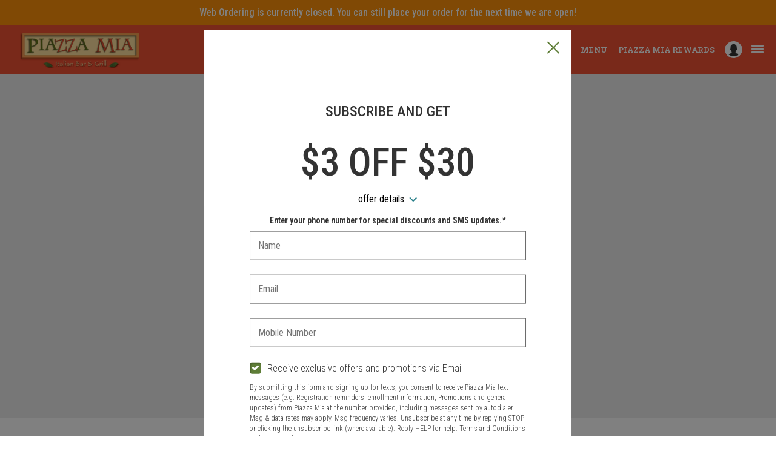

--- FILE ---
content_type: text/css;charset=ISO-8859-1
request_url: https://dover.piazzamia.com/ws/integrated/v1/customization/latte/themes/css
body_size: 918
content:
@import url('https://fonts.googleapis.com/css?family=Roboto Slab:300,400,500,600|Roboto Condensed:300,400,500,600|Share+Tech+Mono:400');.font-primary, body { font-family: Roboto Condensed, sans-serif !important; }.font-secondary { font-family: Roboto Slab, sans-serif !important; }.font-tertiary { font-family: Share Tech Mono, monospace !important; }.primary-bg-color { background-color: rgb(255, 255, 255)!important; }.btn-choice:not(.active):hover { background-color: rgb(255, 255, 255)!important; }.primary-bg-border-color { border-color: rgb(255, 255, 255)!important; }.popover.top > .arrow { border-top-color: rgb(255, 255, 255)!important; }.popover.left > .arrow { border-left-color: rgb(255, 255, 255)!important; }.popover.right > .arrow { border-right-color: rgb(255, 255, 255)!important; }.popover.bottom > .arrow { border-bottom-color: rgb(255, 255, 255)!important; }.primary-border-color { border-color: rgb(255, 255, 255)!important; }.primary-text-color { color: rgb(51, 51, 51)!important; }.primary-text-border-color { border-color: rgb(51, 51, 51)!important; }.secondary-bg-color { background-color: rgb(240, 81, 51)!important; }.secondary-text-inverse-color { color: rgb(240, 81, 51)!important; }.secondary-text-color { color: rgb(255, 255, 255)!important; }.secondary-bg-inverse-color { background-color: rgb(255, 255, 255)!important; }.secondary-bg-inverse-color:before { background-color: rgb(255, 255, 255)!important; }.secondary-bg-inverse-color:after { background-color: rgb(255, 255, 255)!important; }.action-bg-color { background-color: rgb(94, 125, 55)!important; fill: rgb(94, 125, 55)!important }.action-text-color { color: rgb(94, 125, 55)!important; }.action-border-color { border-color: rgb(94, 125, 55)!important; }.action-inverse-bg-color { background-color: rgb(255, 255, 255)!important; fill: rgb(255, 255, 255)!important }.action-inverse-text-color { color: rgb(255, 255, 255)!important; }.action-inverse-border-color { border-color: rgb(255, 255, 255)!important; }.selection-bg-color { background-color: rgb(94, 125, 55)!important; fill: rgb(94, 125, 55)!important }.selection-text-color { color: rgb(94, 125, 55)!important; }.selection-border-color { border-color: rgb(94, 125, 55)!important; }.btn:hover .tab-icon.filled {background-color: rgb(94, 125, 55)!important; }.btn:active .tab-icon.filled {background-color: rgb(94, 125, 55)!important; }.btn.active .tab-icon.filled {background-color: rgb(94, 125, 55)!important; }.selection-inverse-bg-color { background-color: rgb(255, 255, 255)!important; fill: rgb(255, 255, 255)!important }.selection-inverse-text-color { color: rgb(255, 255, 255)!important; }.selection-inverse-border-color { border-color: rgb(255, 255, 255)!important; }.secondary-bg { background-color: rgb(255, 145, 9)!important; }.secondary-text { color: rgb(255, 255, 255)!important; }.intro-highlight-bg-color { background-color: rgb(0, 128, 138)!important; }.intro-highlight-text-color { color: rgb(0, 128, 138)!important; }.intro-highlight-inverse-bg-color { background-color: rgb(255, 255, 255)!important; }.intro-highlight-inverse-text-color { color: rgb(255, 255, 255)!important; }.leftMenuBg,.rightMenuBg,.tabs-menu,.overlay-menu,.order-tree-slider-wrapper,.sticky-group-name { background-color: rgb(255, 255, 255)!important; }.main-footer { background-color: rgb(255, 255, 255)!important; }.home-info-bg-fix { opacity: 0.5 !important; }.logo-wrapper {
  padding-top: 7px;
}

.font-secondary {
 font-weight: 700 !important; 
}

.menu-item-name {
  font-family: Roboto condensed;
  opacity: 1 !important;
  color: #000 !important;
  font-weight: 600;
}

#menu-header,
.panel-group-name {
  font-weight: 700 !important;
}

.panel-item-name {
  font-weight: 700 !important;
  font-size: 20px !important;
}

.notifications {
  font-weight: 500 !important;
}

.btn-size-price {
    background: rgb(94, 125, 55)!important;
  color: #fff !important;
}.alert-form.alert-danger, .alert.alert-danger { background-color: rgb(94, 125, 55) !important; }.error-bg-color { background-color: rgb(94, 125, 55)!important; }.alert-form.alert-danger, .alert.alert-danger { color: rgb(255, 255, 255) !important; }.notifications { background-color: rgb(255, 145, 9) !important; }.notifications { color: rgb(255, 255, 255) !important; }.text-danger { color: rgb(255, 255, 255) !important; }.special-indicator { color: rgb(187, 53, 49) !important; }

--- FILE ---
content_type: text/css
request_url: https://dover.piazzamia.com/ordering/assets/scripts/fts-fa-icons.css
body_size: 219
content:
@font-face {
  font-family: "fts-fa-icons";
  src: url("../fonts/fts-fa-icons.woff2") format("woff2"),
       url("../fonts/fts-fa-icons.woff") format("woff");
  font-weight: normal;
  font-style: normal;
}
